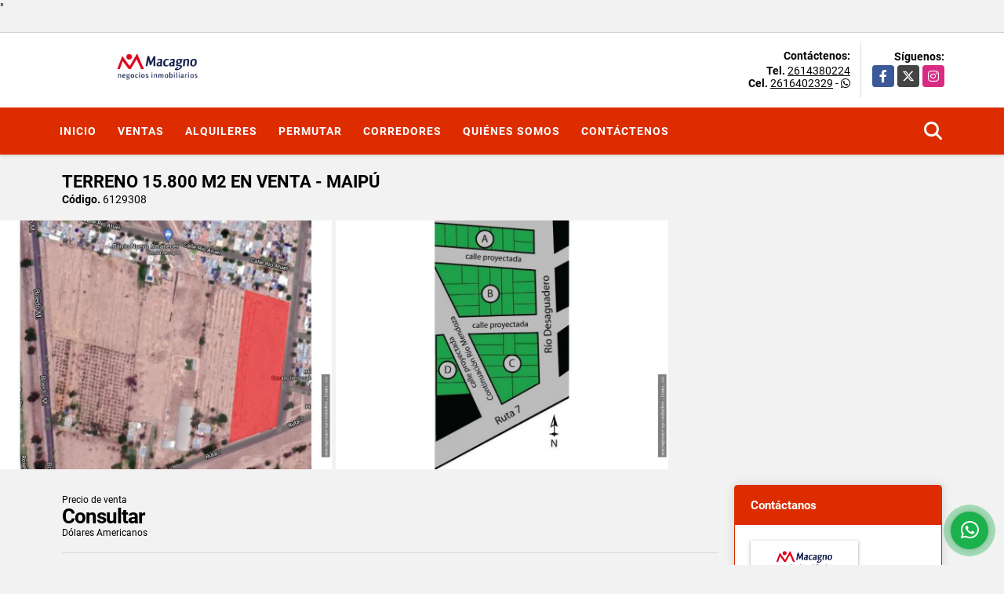

--- FILE ---
content_type: text/html; charset=UTF-8
request_url: https://macagnopropiedades.com.ar/terreno-venta-maipu/6129308
body_size: 8297
content:
<!DOCTYPE html>
<html lang="es">
    <head>
        <meta charset="utf-8">
        <meta name="viewport" content="width=device-width, initial-scale=1.0, user-scalable=no">
        <meta name="author" content="Wasi.co">
        <meta name="description" content="Direcci&amp;oacute;n: Calle Ruta 7 esquina R&amp;iacute;o Desaguadero - Ciudad de Maip&amp;uacute; Descripci&amp;oacute;n: - Terreno 15.800 m2 - Proyecto para obtener 39 lotes">
        <meta name="Keywords" content="inmobiliaria, bienes raíces, Mendoza, Mendoza  Argentina, Argentina, venta, alquiler, tasaciones, propiedades, ambientes, dormitorios, baños, Cochera, Quinta, Loteo, Cabaña, Bodega, Loft, Terreno, Local Comercial, Finca, Garaje, Nave, PH, Casa con">
        <meta name="Language" content="Spanish">
        <meta name="Designer" content="www.wasi.co">
        <meta name="distribution" content="Global">
        <meta name="Robots" content="INDEX,FOLLOW">
        <meta name="csrf-token" content="79t7WK8U0xyWA9W19qIKRFihu8jTiPSjNPSqOOeB">

        <title>TERRENO 15.800 M2 EN VENTA - MAIPÚ</title>

        <!-- og tags -->
        <meta property="og:description" content="Direcci&amp;oacute;n: Calle Ruta 7 esquina R&amp;iacute;o Desaguadero - Ciudad de Maip&amp;uacute; Descripci&amp;oacute;n: - Terreno 15.800 m2 - Proyecto para obtener 39 lotes" />
        <meta property="og:title" content="TERRENO 15.800 M2 EN VENTA - MAIPÚ" />
        <meta property="og:type" content="website" />
        <meta property="og:url" content="https://macagnopropiedades.com.ar/terreno-venta-maipu/6129308" />
        <meta property="og:image" content="https://images.wasi.co/inmuebles/b2022121034065598326129308.jpg" />
        <meta property="og:image:width" content="300" />
        <meta property="og:image:height" content="225" />
        <meta property="og:site_name" content="macagnopropiedades.com.ar" />

        <!-- og tags google+ -->
        <meta itemprop="description" content="Direcci&amp;oacute;n: Calle Ruta 7 esquina R&amp;iacute;o Desaguadero - Ciudad de Maip&amp;uacute; Descripci&amp;oacute;n: - Terreno 15.800 m2 - Proyecto para obtener 39 lotes">

        <!-- og tags twitter-->
        <meta name="twitter:card" value="Direcci&amp;oacute;n: Calle Ruta 7 esquina R&amp;iacute;o Desaguadero - Ciudad de Maip&amp;uacute; Descripci&amp;oacute;n: - Terreno 15.800 m2 - Proyecto para obtener 39 lotes">

                    <link href="https://images.wasi.co/inmuebles/b2022121034065598326129308.jpg" rel="image_src"/>
        
        <link rel="shortcut icon" href="https://images.wasi.co/empresas/f20221216103354824121.ico" />
        <!-- ------------ Main Style ------------ -->
                    <link href="https://macagnopropiedades.com.ar/css/v1/pro28/style.min.css?v11768826051" async rel="stylesheet" type="text/css"/>
            <link href="https://macagnopropiedades.com.ar/css/v1/pro28/fonts.min.css?v11768826051" async rel="stylesheet" type="text/css"/>
                                          <link href="https://macagnopropiedades.com.ar/css/v1/pro28/skins/rojo.min.css?v11768826051" async rel="stylesheet" type="text/css"/>
                                          <!--skin colors-->
        <!--<link href="css/skin/{color}.min.css" rel="stylesheet" type="text/css"/>-->
        <!--<link rel="stylesheet" href="https://cdn.jsdelivr.net/npm/bootstrap-select@1.14.0-beta3/dist/css/bootstrap-select.min.css">-->

                                    <meta name="google-site-verification" content="google-site-verification=KQ_ptOAwcqvWuxlAldWTojHoXXsfCW4XgMzEo6Dv5WE" />"
                    <script type="application/ld+json">
        {"@context":"http://www.schema.org","@type":"house","url":"https://macagnopropiedades.com.ar/lote-terreno-venta-maipu/6129308","name":"TERRENO 15.800 M2 EN VENTA - MAIPÚ","description":"<p>Direcci&oacute;n: Calle Ruta 7 esquina R&iacute;o Desaguadero - Ciudad de Maip&uacute;<br />\nDescripci&oacute;n: - Terreno 15.800 m2<br />\n- Proyecto para obtener 39 lotes.<br />\n- Todos los servicios</p>\n","address":"ruta 7 y rio desaguadero","image":"https://image.wasi.co/[base64]","geo":{"@type":"GeoCoordinates","latitude":"-32.973059887430686","longitude":"-68.7761494271118"},"telephone":"+542614380224 +542616402329"}    </script>
        <script src="https://www.google.com/recaptcha/api.js?hl=es" async defer></script>
    </head>
    <body>
            <section id="gLang" >
    <div class="googleLang auto_margin" >
        <div id="google_translate_element"></div>
    </div>
</section>
<header>
    <div class="container-fluid">
        <div class="areaHeader auto_margin">
            <div class="row">
                <div class="col-lg-3 col-md-4">
                    <div class="logo">
                        <a href="https://macagnopropiedades.com.ar"><img src="https://images.wasi.co/empresas/b20221227050228.png"  data-2x="https://images.wasi.co/empresas/2xb20221227050228.png" onerror="this.src='https://images.wasi.co/empresas/b20221227050228.png'" title="Logo empresa"
                                                                    class="img-retina center-block" alt="macagno propiedades">
                        </a>
                    </div>
                </div>
                <div class="col-lg-9 col-md-8">
                    <div class="info_top">
                        <div class="contactTop">
                            <div class="layout">
                                <div class="phone">
                                    <strong>Contáctenos:</strong>
                                                                            <span><strong>Tel. </strong> <a href="tel:2614380224">2614380224</a></span>
                                                                                                                <span><strong>Cel. </strong><a href="tel:2616402329">2616402329</a> - <i class="fab fa-whatsapp"></i></span>
                                                                    </div>
                            </div>
                        </div>
                                                <div class="redesTop">
                            <div class="layout">
                                <div>Síguenos:</div>
                                <ul class="follow">
                                                                            <li><a href="http://www.facebook.com/macagnopropiedades" target="_blank" data-follow="facebook" title="facebook"><span>Facebook</span></a></li>
                                                                                                                <li><a href="http://twitter.com/macagnoprop" target="_blank" data-follow="x-twitter" title="X"><span>X</span></a></li>
                                                                                                                <li><a href="http://www.instagram.com/inmobiliariamacagno/" target="_blank" data-follow="instagram" title="instagram"><span>Instagram</span></a></li>
                                                                                                                                                                                </ul>
                            </div>
                        </div>
                                            </div>
                </div>
            </div>
        </div>
    </div>
</header>
<nav>
    <div class="topMenu">
        <div class="flat-mega-menu auto_margin">
            <ul id="idrop" class="mcollapse changer">
                <li><a href="https://macagnopropiedades.com.ar" >Inicio</a></li>
                                                                    <li><a href="https://macagnopropiedades.com.ar/s/ventas">Ventas</a>
                        <ul class="drop-down one-column hover-fade">
                                                                                                <li><a href="https://macagnopropiedades.com.ar/s/bodega/ventas?id_property_type=8&amp;business_type%5B0%5D=for_sale">Bodega (1)</a></li>
                                                                                                                                                                                                                                                                                                                                                                                <li><a href="https://macagnopropiedades.com.ar/s/casa/ventas?id_property_type=1&amp;business_type%5B0%5D=for_sale">Casa (3)</a></li>
                                                                                                                                                                                                                                                                                                                                                                                                                                            <li><a href="https://macagnopropiedades.com.ar/s/departamento/ventas?id_property_type=2&amp;business_type%5B0%5D=for_sale">Departamento (3)</a></li>
                                                                                                                                <li><a href="https://macagnopropiedades.com.ar/s/duplex/ventas?id_property_type=20&amp;business_type%5B0%5D=for_sale">Dúplex (1)</a></li>
                                                                                                                                                                                            <li><a href="https://macagnopropiedades.com.ar/s/finca/ventas?id_property_type=7&amp;business_type%5B0%5D=for_sale">Finca (3)</a></li>
                                                                                                                                                                                                                                                                                                                                                                                                                                                                                                        <li><a href="https://macagnopropiedades.com.ar/s/local/ventas?id_property_type=3&amp;business_type%5B0%5D=for_sale">Local (1)</a></li>
                                                                                                                                <li><a href="https://macagnopropiedades.com.ar/s/lote-terreno/ventas?id_property_type=5&amp;business_type%5B0%5D=for_sale">Lote / Terreno (7)</a></li>
                                                                                                                                                                                                                                                                                                                                                                                                                                                                                                                                                                                                                                                </ul>
                    </li>
                                                                                    <li><a href="https://macagnopropiedades.com.ar/s/alquileres">Alquileres</a>
                        <ul class="drop-down one-column hover-fade">
                                                                                                                                                                                                                                                                                                                                                                                                                                                                                                                                                                                                                                                                                                                                                                                    <li><a href="https://macagnopropiedades.com.ar/s/departamento/alquileres?id_property_type=2&amp;business_type%5B0%5D=for_rent">Departamento (2)</a></li>
                                                                                                                                                                                                                                                                                                                                                                                                                                                                                                                                                                                                                                                                                                                                                                                                                                                                                                                                                                                                                                                                                                                                                                                                                                                                                                                                    </ul>
                    </li>
                                                                                    <li><a href="https://macagnopropiedades.com.ar/s/permutar">Permutar</a>
                        <ul class="drop-down one-column hover-fade">
                                                                                                                                                                                                                                                                                                                                                                                                                                                                                                                                                                                                                                                                                                                                                                                    <li><a href="https://macagnopropiedades.com.ar/s/departamento/permutar?id_property_type=2&amp;business_type%5B0%5D=for_transfer">Departamento (1)</a></li>
                                                                                                                                                                                                                                                                                                                                                                                                                                                                                                                                                                                                                                                                                                                                                                                                                                                                                                                                                                                                                                                                                                                                                                                                                                                                                                                                    </ul>
                    </li>
                                                                                                                <li><a href="https://macagnopropiedades.com.ar/asesores" >Corredores</a></li>
                                                                                    <li><a href="https://macagnopropiedades.com.ar/main-contenido-cat-2.htm" >Quiénes Somos</a></li>
                                                <li><a href="https://macagnopropiedades.com.ar/main-contactenos.htm" >Contáctenos</a></li>
                <li class="search-bar hidden-md-down"><i class="fa fa-search"></i>
                    <ul class="drop-down" style="display: none;">
                        <form method="GET" action="https://macagnopropiedades.com.ar/s" accept-charset="UTF-8" onSubmit="$(&#039;input[type=&quot;submit&quot;]&#039;).attr(&quot;disabled&quot;,&quot;disabled&quot;);">
                        <table>
                            <tbody>
                            <tr>
                                <td><input type="text" id="matchLabel" placeholder="Buscar en el sitio" value="" name="match"></td>
                                <td><input class="btn" type="submit" value="Buscar"></td>
                            </tr>
                            </tbody>
                        </table>
                        </form>
                    </ul>
                </li>
            </ul>
        </div>
    </div>
</nav>
<div id="mobile" style="position: relative;">
    <div class="mobile_search hidden-lg-up">
        <a href="#" class="show_hide"><i class="fas fa-search"></i></a>
    </div>
</div>
<!--mobile search-->
<div class="slidingSearch">
    <div class="input-group">
        <form method="GET" action="https://macagnopropiedades.com.ar/s" accept-charset="UTF-8" onSubmit="$(&#039;input[type=&quot;submit&quot;]&#039;).attr(&quot;disabled&quot;,&quot;disabled&quot;);">
        <table>
            <tbody>
            <tr>
                <td><input type="text" class="form-control" aria-label="" placeholder="Buscar por:" name="match" value=""></td>
                <td><input class="btn" type="submit" value="Buscar"></td>
            </tr>
            </tbody>
        </table>
        </form>
    </div>
</div>
                
                <section>
            <div class="area-description auto_margin">
                <div class="container-fluid">
                    <div class="header">
                        <div class="info">
                                                        <h1 class="title"> TERRENO 15.800 M2 EN VENTA - MAIPÚ</h1>
                            <span class="date"><strong>Código.</strong> 6129308</span>
                        </div>
                    </div>
                </div>
            </div>
        </section>
        <section>
            <div id="lightgallery" class="Gallery">
                <div class="owl_gallery owl-carousel owl-theme">
                                            <a class="item" href="https://image.wasi.co/[base64]"><img class="img-fluid"  src="https://image.wasi.co/[base64]"></a>
                                            <a class="item" href="https://image.wasi.co/[base64]"><img class="img-fluid"  src="https://image.wasi.co/[base64]"></a>
                                    </div>
            </div>
        </section>
        <section id="Description">
            <div class="area-description auto_margin">
                <div class="container-fluid">
                    <div class="row">
                        <div class="col-lg-9">
                            <div class="mainBlq">
                                <div class="bloque_1">
                                    <div class="row">
                                        <div class="col-md-10">
                                                                                            <div class="blq_precio">
                                                    Precio de venta
                                                    <span class="">Consultar</span>
                                                    Dólares Americanos
                                                </div>
                                                                                                                                </div>
                                        <div class="col-md-12">
        <hr>
        <div class="row">
        <div class="customShareBtn pt-3 col-md-6">
            <div class="cBtn btnFicha" id="modalpdf"  >
                <a href="" data-toggle="modal" data-target="#modelGetPdf" class="btnPdf waves-effect waves-light"><i class="fas fa-file-pdf"></i> <span class="txt1">Descargar <br> información</span> </a>
            </div>
            <div class="cBtn btnFicha" id="getpdf" style="display:none">
                <a target="_blank" href="https://macagnopropiedades.com.ar/get-pdf/6129308" class="btnPdf waves-effect waves-light"><i class="fas fa-file-pdf"></i> <span class="txt1">Descargar <br> información</span> </a>
            </div>
                            <div class="cBtn btnMail">
                    <a href="" data-toggle="modal" data-target="#modelIdSend" class="btnMail waves-effect waves-light"><i class="fas fa-envelope"></i> <span class="txt2">Recomendar inmueble <br> por correo electrónico</span></a>                                                   
                </div>
                    </div>
        <div class="col-md-6 align-self-center">
            <span>Compartir</span>
            <ul class="share">
        <div class="sharethis-inline-share-buttons"></div>
</ul>
        </div>
    </div>
    </div>
                                    </div>
                                </div>
                                <hr>
                                <div class="bloque_2">
                                    <div class="row">
    <div class="col-md-3">
                <h4>Detalles del inmueble :</h4>
            </div>
    <div class="col-md-9">
        <ul class="list-info-2 row">
            <li class="col-lg-4 col-md-6"><strong>País:</strong> Argentina</li>
            <li class="col-lg-4 col-md-6"><strong>Región:</strong> Mendoza</li>
            <li class="col-lg-4 col-md-6"><strong>Ciudad:</strong> Maipú</li>
                                    <li class="col-lg-4 col-md-6"><strong>Código:</strong> 6129308</li>
            <li class="col-lg-4 col-md-6"><strong>Estado:</strong> Usado</li>
                                        <li class="col-lg-4 col-md-6"><strong>Área Terreno:</strong> 15800 m&sup2;</li>
                                                                                                                                        <li class="col-lg-4 col-md-6"><strong>Tipo de inmueble:</strong> Lote / Terreno </li>
                                        <li class="col-lg-4 col-md-6"><strong>Tipo de negocio:</strong> Venta </li>
                                </ul>
    </div>
</div>
                                </div>
                                <hr>
                                <div class="bloque_2">
                                    <div class="row">
        <div class="col-md-3">
                                                <h4>Características interna :</h4>
                                    </div>
        <div class="col-md-9">
            <ul class="list-info-2 row">
                                    <li class="col-sm-4">Gas domiciliario</li>
                            </ul>
        </div>
    </div>
    <hr>
                                </div>
                                <div class="bloque_2">
                                                                    </div>
                                                                    <div class="bloque_2">
                                        <div class="row">
                                            <div class="col-md-3">
                                                <h4>Descripción Adicional :</h4>
                                            </div>
                                            <div class="col-md-9">
                                                <p><p>Direcci&oacute;n: Calle Ruta 7 esquina R&iacute;o Desaguadero - Ciudad de Maip&uacute;<br />
Descripci&oacute;n: - Terreno 15.800 m2<br />
- Proyecto para obtener 39 lotes.<br />
- Todos los servicios</p>
</p>
                                                                                            </div>
                                        </div>
                                    </div>
                                                                <div class="bloque_3">
                                                                                                                <div class="Bloque_Mapa">
                                            <div class="head">
                                                <h4><i class="fas fa-map-marker-alt"></i> Mapa</h4>
                                            </div>
                                            <div class="media-content">
                                                <div style="overflow:hidden;width:100%;height: 390px;">
                                                    <div id="map_det" style="width:100%; height:390px"></div>
    <link rel="stylesheet" href="https://cdnjs.cloudflare.com/ajax/libs/leaflet/1.3.4/leaflet.css">
                                                    </div>
                                            </div>
                                        </div>
                                                                                                                <div class="row">
                                                                                            <div class="col-md-12">
                                                    <div class="Bloque_StreeView">
                                                        <div class="head">
                                                            <h4><i class="fas fa-street-view"></i> Street View</h4>
                                                        </div>
                                                        <div class="body">
                                                            <div class="layout_c">
                                                                <div><a href="#!" onclick="streetViewPage()" class="btn btn-street"></a></div>
                                                                <div class="link"><a id="tab_street_view" href="#!" onclick="streetViewPage()">Ver Ubicación </a> en <strong>street view</strong></div>
                                                            </div>
                                                            <div class="street_tool">
                                                                <a href="#!" onclick="streetViewPage()"></a>
                                                            </div>
                                                        </div>
                                                    </div>
                                                </div>
                                                                                                                                </div>
                                                                                                            <br>
                                                                        <!-- Modal -->
<div id="modal_send_property">
    <div class="modal fade" id="modelIdSend" tabindex="-1" role="dialog" aria-labelledby="modelTitleId" aria-hidden="true">
        <div class="modal-dialog modal-sm" role="document">
            <div class="modal-content modal-ofertar" style="border-radius: 3px">
                <div class="modal-header">
                    <h5 class="modal-title" id="exampleModalCenterTitle">Recomendación de inmueble</h5>
                    <button type="button" class="close" data-dismiss="modal" aria-label="Close">
                        <span aria-hidden="true">&times;</span>
                    </button>

                </div>
                <form-send-property
                        city="569854"
                        country="5"
                        region="1830"
                        property="6129308"
                />
            </div>
        </div>
    </div>
</div>
                                    <!-- Modal -->
<div id="modal_get_pdf">
        <div class="modal fade" id="modelGetPdf" tabindex="-1" role="dialog" aria-labelledby="modelTitleId" aria-hidden="true">
        <div class="modal-dialog modal-sm" role="document">
            <div class="modal-content modal-ofertar" style="border-radius: 3px">
                <div class="modal-header">
                    <h5 class="modal-title" id="exampleModalCenterTitle">Tus datos</h5>
                    <button type="button" class="close" data-dismiss="modal" aria-label="Close">
                        <span aria-hidden="true">&times;</span>
                    </button>

                </div>
                <form-get-pdf
                        city="569854"
                        country="5"
                        region="1830"
                        property="6129308"
                />
            </div>
        </div>
    </div>
    </div>
                                    <div class="modal_tour">
    <div id="iframe_link" class="modal fade fullscreen-modal" tabindex="-1" role="dialog" aria-labelledby="myExtraLargeModalLabel" aria-hidden="true">
        <div class="modal-dialog" role="document">
            <div class="modal-content">
                <div class="modal-header">
                    <h5 class="modal-title"><strong>Tour 360º</strong></h5>
                    <button type="button" class="close" data-dismiss="modal" aria-label="Close">
                        <span aria-hidden="true">&times;</span>
                    </button>
                </div>
                <div class="modal-body" style="height: 600px">
                    <div class="embed-responsive embed-responsive-21by9" style="height: 100%">
                        <iframe id="virtual_url" width="100%" height="100%"  src="" frameborder="0" allowfullscreen></iframe>
                    </div>
                </div>
            </div>
        </div>
    </div>
</div>
                                </div>
                            </div>
                        </div>
                        <div class="col-lg-3">
                            <div class="right-aside">
    <div class="head">
        <h5>Contáctanos</h5>
    </div>
    <div class="asesor company">
        <div class="layout">
            <figure><img class="img-responsive img-rounded" src="https://images.wasi.co/empresas/b20221227050228.png" alt="Macagno Propiedades"></figure>
        </div>
        <p>
           <span class="notranslate">Macagno Propiedades </span>
        </p>
                    <p class="mb-1">
                                    <i class="fas fa-phone text-primary"></i>
                    <a class="text-primary" href="tel:2614380224">2614380224</a>
                                                    &nbsp;|&nbsp;
                                                    <i class="fas fa-phone text-primary"></i>
                    <a class="text-primary" href="tel:2616402329">2616402329</a>
                            </p>
                <p class="text-truncate" data-toggle="tooltip" title="&#105;&#110;&#109;&#111;&#98;&#105;&#108;&#105;&#97;&#114;&#105;&#97;&#109;&#97;&#99;&#97;&#103;&#110;&#111;&#64;&#103;&#109;&#97;&#105;&#108;&#46;&#99;&#111;&#109;">
            <i class="fas fa-envelope text-primary"></i>
            <a href="mailto:&#105;&#110;&#109;&#111;&#98;&#105;&#108;&#105;&#97;&#114;&#105;&#97;&#109;&#97;&#99;&#97;&#103;&#110;&#111;&#64;&#103;&#109;&#97;&#105;&#108;&#46;&#99;&#111;&#109;" class="notranslate text-primary">&#105;&#110;&#109;&#111;&#98;&#105;&#108;&#105;&#97;&#114;&#105;&#97;&#109;&#97;&#99;&#97;&#103;&#110;&#111;&#64;&#103;&#109;&#97;&#105;&#108;&#46;&#99;&#111;&#109;</a>
        </p>
    </div>

    <form-contact-right
        city="569854"
        country="5"
        region="1830"
        property="6129308"
        country-company="5"
        title="lote-terreno-venta-maipu"
    />

</div>
                        </div>
                    </div>
                </div>
            </div>
        </section>
        <footer id="footer_app">
    <div class="bg-city">
        <div class="container-fluid">
            <div class="areaFooter auto_margin">
                <div class="row">
                                            <div class="col-lg-4">
                            <div class="content">
                                                                    <h4>QUIÉNES SOMOS</h4>
                                    <p>Macagno Propiedades, empresa inmobiliaria dedicada a operaciones en Bienes Raíces. Tasaciones, Venta, Alquiler y administracion de inmuebles en la ciudad de Mendoza, Mendoza, Argentina </p>
                                                                                                    <p class="height_5"></p>
                                    <div class="fb-page" data-href="http://www.facebook.com/macagnopropiedades/" data-tabs="timeline" data-height="70" data-small-header="true" data-adapt-container-width="true" data-hide-cover="false" data-show-facepile="true"><blockquote cite="http://www.facebook.com/macagnopropiedades" class="fb-xfbml-parse-ignore"><a href="http://www.facebook.com/macagnopropiedades/"></a></blockquote></div>
                                                            </div>
                        </div>
                                        <div class="col-lg-3">
                        <div class="content">
                            <h4>UBICACIÓN Y CONTACTO</h4>
                            <address>
                                <strong>UBICACIÓN</strong> <br>
                                Espejo 126 3 7<br>
                                <b>Mendoza - Mendoza - Argentina</b>
                            </address>
                                                            <p>
                                    <strong>MÓVIL</strong> <br>
                                    <a href="tel:2616402329">2616402329</a>
                                </p>
                                                                                        <p>
                                    <strong>TELÉFONO</strong> <br>
                                    <a href="tel:2614380224">2614380224</a>
                                </p>
                                                        <p class="overflow">
                                <strong>EMAIL</strong> <br>
                                <a href="mailto:&#105;&#110;&#109;&#111;&#98;&#105;&#108;&#105;&#97;&#114;&#105;&#97;&#109;&#97;&#99;&#97;&#103;&#110;&#111;&#64;&#103;&#109;&#97;&#105;&#108;&#46;&#99;&#111;&#109;" class="notranslate">&#105;&#110;&#109;&#111;&#98;&#105;&#108;&#105;&#97;&#114;&#105;&#97;&#109;&#97;&#99;&#97;&#103;&#110;&#111;&#64;&#103;&#109;&#97;&#105;&#108;&#46;&#99;&#111;&#109;</a>
                            </p>
                                                            <ul class="follow">
                                                                            <li><a href="http://www.facebook.com/macagnopropiedades" target="_blank" data-follow="facebook" title="facebook"><span>Facebook</span></a></li>
                                                                                                                <li><a href="http://twitter.com/macagnoprop" target="_blank" data-follow="x-twitter" title="X"><span>X</span></a></li>
                                                                                                                <li><a href="http://www.instagram.com/inmobiliariamacagno/" target="_blank" data-follow="instagram" title="instagram"><span>Instagram</span></a></li>
                                                                                                                                                                                </ul>
                                                    </div>
                    </div>
                    <div class="col-lg-2">
                        <div class="content">
                            <h4>INFORMACIÓN</h4>
                            <ul class="f_links">
                                <li><a href="https://macagnopropiedades.com.ar">Inicio</a></li>
                                                                                                                                    <li><a href="https://macagnopropiedades.com.ar/s/ventas">Ventas</a>
                                                                                                                                                                    <li><a href="https://macagnopropiedades.com.ar/s/alquileres">Alquileres</a>
                                                                                                                                                                                                                                                                    <li><a href="https://macagnopropiedades.com.ar/main-contenido-cat-2.htm">Quiénes Somos</a></li>
                                                                <li><a href="https://macagnopropiedades.com.ar/main-contactenos.htm">Contáctenos</a></li>
                                <li><a href="/main-contenido-cat-6.htm">Políticas de privacidad</a></li>
                            </ul>
                        </div>
                    </div>
                    <div class="col-lg-3">
                        <div class="content">
                            <div class="Oferte">
                                <i class="fal fa-home"></i>
                                <h5>Oferte su inmueble con nosotros</h5>
                                <!-- Button trigger modal -->
                                <a href="" data-toggle="modal" data-target="#modelId" class="btn btn-dark btn-shadow waves-effect"><strong>OFERTAR</strong></a>
                            </div>
                        </div>
                    </div>
                </div>
            </div>
        </div>
    </div>
</footer>
    <!--Whatsapp Widget-->
<div class="whatsApp_widget">
    <div class="box-chat webp">
        <div class="get-comment-close close-widget-top"><i class="far fa-times"></i></div>
        <div class="head">
            <div class="row">
                <div class="col-9">
                    <figure><img src="https://images.wasi.co/empresas/b20221227050228.png" alt="Macagno Propiedades"></figure>
                    <div class="empresa">
                        <span class="tt1">Macagno Propiedades</span>
                        <span class="tt2">Whatsapp</span>
                    </div>
                </div>
                <div class="col-3 text-right">
                    <i class="fab fa-whatsapp"></i>
                </div>
            </div>
        </div>
        <div class="body">
            <div class="tag-label">Hoy</div>
            <div class="welcome_text arrow_box">
                Hola, buen día. Cómo puedo ayudarle el día de hoy?
                <span id="msg-time"></span>
            </div>
            <p>&nbsp;</p>
        </div>
        <div class="foot">
            <div class="input-group">
                <textarea id="text_whatsapp" data-autoresize rows="1" class="form-control textarea_whatsapp" placeholder="Enviar mensaje"></textarea>
                <div class="input-group-append">
                    <span id="send_w" class="input-group-text" onClick="javascript: window.open('https://wa.me/542616402329?text=Código: 6129308 - ' + document.getElementById('text_whatsapp').value);"><i class="fas fa-paper-plane"></i></span>
                </div>
            </div>
        </div>
    </div>

    <div class="sonar-wrapper">
        <div class="sonar-emitter">
            <div class="sonar-wave"></div>
        </div>
    </div>

    <div id="get-comment-btn" class="btn-whatsapp">
        <a href="#?"> <i class="fab fa-whatsapp"></i></a>
    </div>
</div>
<!--end-->
    <section id="Bottom">
    <div class="areaBottom auto_margin">
        <div class="container-fluid">
            <div class="row">
                <div class="col-md-6 hidden-sm-down">
                    <div class="copy">
                        ©2026 <strong>macagnopropiedades.com.ar</strong>, todos los derechos reservados.
                    </div>
                </div>
                                <div class="col-md-6">
                    <div class="by">
                        <span>Powered by:</span> <b>wasi.co</b>
                    </div>
                </div>
                            </div>
        </div>
    </div>
</section>

    <!-- Modal -->
<div id="modal_offer">
    <div class="modal fade" id="modelId" tabindex="-1" role="dialog" aria-labelledby="modelTitleId" aria-hidden="true">
        <div class="modal-dialog modal-sm" role="document">
            <div class="modal-content modal-ofertar" style="border-radius: 3px">
                <div class="modal-header">
                    <h5 class="modal-title" id="exampleModalCenterTitle">Ofertar</h5>
                    <button type="button" class="close" data-dismiss="modal" aria-label="Close">
                        <span aria-hidden="true">&times;</span>
                    </button>

                </div>
                <form-offer-property
                        city="570077"
                        country="5"
                        region="1830"
                />
            </div>
        </div>
    </div>
</div>    
                    <script defer>
                (function(i,s,o,g,r,a,m){i['GoogleAnalyticsObject']=r;i[r]=i[r]||function(){
                    (i[r].q=i[r].q||[]).push(arguments)},i[r].l=1*new Date();a=s.createElement(o),
                    m=s.getElementsByTagName(o)[0];a.async=1;a.src=g;m.parentNode.insertBefore(a,m)
                })(window,document,'script','//www.google-analytics.com/analytics.js','ga');


                ga('create', 'UA-166844528-1', 'auto');
                ga('send', 'pageview');
            </script>
                <script>
            var lang_locale = 'es';
            window.lang_custom = {"id_empresa":108452,"lang":"es","country_iso":"ar","es":{"models\/business_type":{"actions":{"sale":null,"transfer":null},"rent":null,"sale":null},"models\/company":{"contact_us":null,"my_company":null},"models\/location":{"region":{"label":null},"city":{"label":null},"location":{"label":null},"zone":{"label":null}},"models\/news":{"label":null},"models\/property":{"area":{"label":null},"availability":{"rented":null},"bedroom":null,"floor":null,"garage":null,"maintenance_fee":null,"property_condition":{"used":null}},"models\/property_feature":{"id":{"4":null}},"models\/property_type":{"id":{"2":null,"3":null,"5":null,"7":null,"11":null,"14":null,"21":null,"25":null,"27":null,"29":null}},"models\/service":{"label":null},"models\/user":{"label":null}}};
        </script>
        <script>
            var city_label = 'Ciudad';
                                    var iso_country = 'AR';
        </script>
        <!-- Global JS -->
        <script src="https://macagnopropiedades.com.ar/js/v1/pro28/global.min.js?v11768826052"></script>
                  <script src="https://macagnopropiedades.com.ar/js/app.js?v11768826052"></script>
                        <!--<script src="https://cdn.jsdelivr.net/npm/bootstrap-select@1.14.0-beta3/dist/js/bootstrap-select.min.js"></script>-->
                <script src="https://macagnopropiedades.com.ar/js/lazyload.min.js?v11768826052" async></script>
                <script src="https://macagnopropiedades.com.ar/js/webp.js?v11768826052" async></script>
                                                <script>
            setTimeout(function() {
                var headID = document.getElementsByTagName("head")[0];
                var newScript = document.createElement('script');
                newScript.src = '//translate.google.com/translate_a/element.js?cb=googleTranslateElementInit';
                headID.appendChild(newScript);
            }, 2000);
        </script>
        <script>
            function googleTranslateElementInit() {
                new google.translate.TranslateElement({
                    pageLanguage: 'es',
                    includedLanguages: 'de,en,pt,ru,fr,fa,zh-CN,zh-TW,ar,it,es,nl',
                    layout: google.translate.TranslateElement.InlineLayout.SIMPLE
                }, 'google_translate_element');
            }
        </script>
                                    <script>
        new Vue({
            el: '#Description',
            mounted: function () {
                var customer={
                    first_name: '',
                    last_name: '',
                    email: '',
                    phone: '',
                };
                if(customer.first_name){
                    bus.$emit('contact-sent',{
                        email: customer.email,
                        phone: customer.phone,
                        first_name: customer.first_name,
                        last_name: customer.last_name
                    });
                }
            }
        });
    </script>
            <script type="text/javascript" src="https://platform-api.sharethis.com/js/sharethis.js#property=642af7abe5b5cc00191606ec&product=inline-share-buttons&source=platform" async="async"></script>
    <script>
        new Vue({
            el: '#footer_app',
        });
    </script>
            <script>
            (function(d, s, id) {
                var js, fjs = d.getElementsByTagName(s)[0];
                if (d.getElementById(id)) return;
                js = d.createElement(s); js.id = id;
                js.src = 'https://connect.facebook.net/es/sdk.js#xfbml=1&version=v3.2&autoLogAppEvents=1';
                fjs.parentNode.insertBefore(js, fjs);
            }(document, 'script', 'facebook-jssdk'));
        </script>
        <script src="https://cdnjs.cloudflare.com/ajax/libs/leaflet/1.3.4/leaflet.js"></script>
        <script>
                var latitude ='-32.973059887430686';
                var longitude = '-68.7761494271118';
                var type_publish = '3';
                var points = {"grocery_or_supermarket":[],"school":[],"university":[],"restaurant":[]};
        </script>
            <script>
            new Vue({
                el: '#modal_offer',
            });
        </script>
            <input type="text" id="trc" value="" disabled="disabled" style="display: none">
    </body>
</html>


--- FILE ---
content_type: text/plain
request_url: https://www.google-analytics.com/j/collect?v=1&_v=j102&a=1282248592&t=pageview&_s=1&dl=https%3A%2F%2Fmacagnopropiedades.com.ar%2Fterreno-venta-maipu%2F6129308&ul=en-us%40posix&dt=TERRENO%2015.800%20M2%20EN%20VENTA%20-%20MAIP%C3%9A&sr=1280x720&vp=1280x720&_u=IEBAAEABAAAAACAAI~&jid=1035375601&gjid=673603764&cid=128302183.1768831297&tid=UA-166844528-1&_gid=59076341.1768831297&_r=1&_slc=1&z=1863533285
body_size: -454
content:
2,cG-TYQLGQ4893